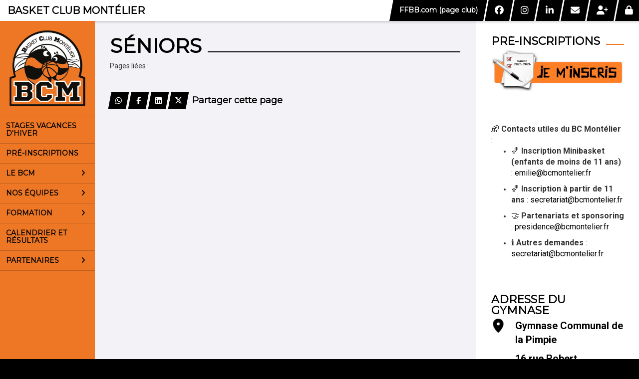

--- FILE ---
content_type: text/html; charset=UTF-8
request_url: https://bcmontelier.fr/equipes-seniors
body_size: 78520
content:
<!DOCTYPE html><html lang="fr" data-theme="light" data-theme-preference="system"><head><meta charset="UTF-8" /><title>Séniors | Basket Club Montélier</title><meta name="description" content="Basket Club Montélier - Club de basketball à Montélier" /><meta name="keywords" content="basketball,montelier,basket montelier,bcm,bc montelier,basket club montelier,association,association sportive,familial,montelier bc,ecole de basket,ecole de minibasket,ecole de mini-basket,minibasket,mini-basket,basket sante,3x3,5x5,basket valence,basket romans,basket chabeuil,basket charpey,basket bésayes,basket chateaudouble,basket combovin,basket bourg de peage,basket chateauneuf,basket beaumont,basket monteleger,basket beauvallon,basket upie,basket montmeyran,basket alixan,basket peyrus,basket barbieres,basket saint vincent la commanderie,basket chatuzanges,basket marches,basket rochefort samson,basket saint marcel,basket malissard,basket montvendre,basket ourches,basket la baume cornillane" /><meta name="robots" content="index, follow" /><link rel="icon" href="/public/1509/upload/theme/kal-theme-favicon_4.ico" /><link rel="shortcut icon" href="/public/1509/upload/theme/kal-theme-favicon_4.ico" /><link rel="apple-touch-icon-precomposed" href="/public/1509/upload/theme/kal-theme-apptouchicon_2.png" /><meta http-equiv="content-language" content="fr-FR" /><meta http-equiv="language" content="fr-FR" /><link rel="canonical" href="https://bcmontelier.fr/equipes-seniors" /><meta name="theme-color" content="#000000" /><meta http-equiv="theme-color" content="#000000" /><meta name="twitter:card" content="summary_large_image"><meta name="twitter:title" content="Séniors" /><meta name="twitter:description" content="Basket Club Montélier - Club de basketball à Montélier" /><meta name="twitter:image:src" content="https://bcmontelier.fr/public/1509/upload/images/clubs/logo-basket-club-montelier_1.png" /><meta name="twitter:domain" content="https://bcmontelier.fr"><meta property="og:site_name" content="BC Montélier" /><meta property="og:locale" content="fr_FR" /><meta property="og:url" content="https://bcmontelier.fr/equipes-seniors" /><meta property="og:type" content="website" /><meta property="og:title" content="Séniors" /><meta property="og:description" content="Basket Club Montélier - Club de basketball à Montélier" /><meta property="og:image" content="https://bcmontelier.fr/public/1509/upload/images/clubs/logo-basket-club-montelier_1.png" /><meta property="og:image:url" content="https://bcmontelier.fr/public/1509/upload/images/clubs/logo-basket-club-montelier_1.png" /><meta property="op:markup_version" content="v1.0"><meta name="google-site-verification" content="-ShQ0Fp4e8rOL9LhGE-KGdqG3AQf2hQMQiVQs07czZI" /><link rel="alternate" type="application/rss+xml" href="https://bcmontelier.fr/rss/articles" title="Articles"><script type="application/ld+json">{
    "@context": "https://schema.org",
    "@graph": [
        {
            "@type": "Organization",
            "@id": "https://bcmontelier.fr#organization",
            "name": "Basket Club Montélier",
            "description": "Basket Club Montélier - Club de basketball à Montélier",
            "logo": "//bcmontelier.fr/public/1509/upload/theme/kal-theme-logo-header_2.png",
            "url": "https://bcmontelier.fr"
        },
        {
            "@type": "WebSite",
            "@id": "https://bcmontelier.fr#website",
            "url": "https://bcmontelier.fr",
            "name": "Basket Club Montélier",
            "publisher": {
                "@id": "https://bcmontelier.fr#organization"
            }
        }
    ]
}</script><meta name="viewport" content="width=device-width, initial-scale=1, minimum-scale=1, maximum-scale=1, shrink-to-fit=no" /><link rel="stylesheet" type="text/css" href="//bcmontelier.fr/css/font-face.php?20260122+13546" /><link rel="stylesheet" type="text/css" href="//cdn.kalisport.com/lib/bootstrap3/bootstrap.min.css?20260122+13546" /><link rel="stylesheet" type="text/css" href="//cdn.kalisport.com/lib/fontawesome/css/all.min.css?20260122+13546" /><link rel="stylesheet" type="text/css" href="//cdn.kalisport.com/css/weather-icons.min.css?20260122+13546" /><link rel="stylesheet" type="text/css" href="//cdn.kalisport.com/lib/smartmenus/addons/bootstrap/jquery.smartmenus.bootstrap.min.css?20260122+13546" /><link rel="stylesheet" type="text/css" href="//cdn.kalisport.com/lib/owlcarousel/assets/owl.carousel.min.css?20260122+13546" /><link rel="stylesheet" type="text/css" href="//cdn.kalisport.com/lib/bxslider/jquery.bxslider.min.css?20260122+13546" /><link rel="stylesheet" type="text/css" href="//bcmontelier.fr/themes/premium_predators/css/gen.php?20260122+13546" /><link rel="stylesheet" type="text/css" href="//bcmontelier.fr/themes/premium_predators/css/front-office.php?20260122+13546" /><link rel="stylesheet" type="text/css" href="//cdn.kalisport.com/lib/lightbox/css/lightbox.min.css?20260122+13546" /><link rel="stylesheet" type="text/css" href="//cdn.kalisport.com/lib/justifiedGallery/justifiedGallery.min.css?20260122+13546" /><link rel="stylesheet" type="text/css" href="//cdn.kalisport.com/lib/chosen/chosen.min.css?20260122+13546" /><link rel="stylesheet" type="text/css" href="//cdn.kalisport.com/lib/datepicker/css/datepicker3.min.css?20260122+13546" /><link rel="stylesheet" type="text/css" href="//bcmontelier.fr/css/tarteaucitron_kalisport.php?20260122+13546" /><link rel="stylesheet" type="text/css" href="//cdn.kalisport.com/lib/bootstrap-sweetalert/dist/sweetalert.css?20260122+13546" /><noscript><div class="alert alert-danger no-round-corner no-margin">Votre navigateur ne supporte pas JavaScript et vous n'avez pas accès à toutes les fonctionnalités du site.<br /><strong>Veuillez vérifier que JavaScript est bien activé sur votre navigateur.</strong></div></noscript><script type="text/javascript">var KAL_RACINE_PATH = "/";var KAL_THEME_PATH = "themes/premium_predators/";var KAL_PLUGINS_MAJ_DATE = "20260122+13546";var KAL_CKEDITOR_CSS = "/themes/premium_predators/css/ckeditor.css?20260122+13546";var KAL_CKEDITOR_CONFIG = "/lib/ckeditor/config.js?20260122+13546";var KAL_DATATABLE_FRENCH_URL = "//cdn.kalisport.com/lib/datatables/French.json";var KAL_DATATABLE_SDOM = "<'header-container'l f><'row'<'col-sm-12'tr>><'footer-container'i p>";var KAL_IFRAMELY_APIKEY = "8c91c021a50311af8c1053";var KAL_BLOCS_ENCARTPUB_SPEED = 5000;var KAL_BLOCS_ENCARTPUB_ANIMATION_SPEED = 1000;var KAL_BLOC_GAMELINE_AUTOPLAY = true;var SESSION_UTILISATEUR_ID = 0;</script><script type="text/javascript" src="//cdn.kalisport.com/lib/jquery.min.js?20260122+13546"  /></script><script type="text/javascript" src="//cdn.kalisport.com/lib/jquery-ui-1.11.4/jquery-ui.min.js"  /></script><script type="text/javascript" src="//cdn.kalisport.com/lib/bootstrap3/bootstrap.min.js?20260122+13546"  /></script><script type="text/javascript" src="//cdn.kalisport.com/lib/smartmenus/jquery.smartmenus.min.js?20260122+13546"  /></script><script type="text/javascript" src="//cdn.kalisport.com/lib/smartmenus/addons/bootstrap/jquery.smartmenus.bootstrap.min.js?20260122+13546"  /></script><script type="text/javascript" src="//cdn.kalisport.com/lib/lightbox/js/lightbox.min.js?20260122+13546"  /></script><script type="text/javascript" src="//cdn.kalisport.com/lib/fullcalendar/dist/index.global.min.js?20260122+13546"  /></script><script type="text/javascript" src="//cdn.kalisport.com/lib/fullcalendar/packages/core/locales/fr.global.min.js?20260122+13546"  /></script><script type="text/javascript" src="//cdn.kalisport.com/lib/jshashtable/hashtable.min.js?20260122+13546"  /></script><script type="text/javascript" src="//cdn.kalisport.com/lib/jquery.numberformatter-1.2.4.min.js?20260122+13546"  /></script><script type="text/javascript" src="//cdn.kalisport.com/lib/owlcarousel/owl.carousel.min.js?20260122+13546"  /></script><script type="text/javascript" src="//cdn.kalisport.com/lib/tarteaucitron/tarteaucitron.min.js?20260122+13546"  /></script><script type="text/javascript">
    var showEncarts = [];
    $(document).ready(function(){
        var gameline = '.gameline .carousel';
        if ($(gameline).length > 0) {
            var nbItem  = 0;
            $(gameline).each( function( index ) {
                var iTmp = $(this).find('.item').length;
                if(iTmp > nbItem) nbItem = iTmp;
            });

            var bLoop = false;
            var bNav = false;
            if (nbItem > 1) {
                bLoop = true;
                bNav = true;
            }

            $(gameline).owlCarousel({
                loop: bLoop,
                nav: bNav,
                navText: ['<i class="fa fa-solid fa-angle-left">','<i class="fa fa-solid fa-angle-right">'],
                dots: false,
                margin: 0,
                autoplay: KAL_BLOC_GAMELINE_AUTOPLAY,
                autoplayHoverPause: true,
                responsiveClass: true,
                responsive:{
                    0:{
                        items: 1
                    },
                    300:{
                        items: 2
                    },
                    450:{
                        items: 3
                    },
                    600:{
                        items: 4
                    },
                    768:{
                        items: 5
                    },
                    840:{
                        items: 4
                    },
                    1000:{
                        items: 5
                    },
                    1200:{
                        items: 5
                    },
                    1500:{
                        items: 6
                    }
                }
            });
            str = gameline + ' .owl-stage';
            $(str).width(  $(str).width() +2 );
        }

        /***********************/

      var carouselEncarts = '.owl-encarts';
      if( $(carouselEncarts).length > 0 ) {
        var maxItem   = 7;
        var bLoop     = true;
        var bAutoplay = true;

        var nbItem  = 0;
        $(carouselEncarts).each( function( index ) {
          var iTmp = $(this).find('.item').length;
          if(iTmp > nbItem) nbItem = iTmp;
        });

        if(nbItem < maxItem){
          maxItem   = nbItem;
          bLoop     = false;
          bAutoplay = false;
        }

        if( $(window).width() < 1000 ){
          bLoop     = true;
          bAutoplay = true;
        }

        $(carouselEncarts).on('initialized.owl.carousel',function(property){
            owlActiveEncarts();
        });

        $(carouselEncarts).owlCarousel({
            loop               : bLoop,
            nav                : false,
            dots               : false,
            autoplay           : bAutoplay,
            autoplayHoverPause : true,
            autoplayTimeout    : KAL_BLOCS_ENCARTPUB_SPEED,
            smartSpeed         : KAL_BLOCS_ENCARTPUB_ANIMATION_SPEED,
            margin             : 20,
            callbacks          : true,
            info               : true,
            responsiveClass    : true,
            responsive         : {
                0:{
                    items : 1
                },
                300:{
                    items : 2
                },
                600:{
                    items : 3
                },
                800:{
                    items : 4
                },
                1000:{
                    items : maxItem
                }
            }
        });

        $(carouselEncarts).on('changed.owl.carousel',function(property){
            owlActiveEncarts();
        });

        function owlActiveEncarts(){
            var hookBloc  = $(carouselEncarts).attr('data-hook');

            ctrlShowEncarts = [];

            $(carouselEncarts+' .owl-item.active').each( function( index ) {
                var eItem = $(this).find('.item');
                var id    = eItem.attr('data-id');
                var hook  = eItem.attr('data-hook');
                
                if(id != '' && hook != '' && isInView(this)){
                    if (typeof showEncarts[ hook ] === 'undefined'){
                        showEncarts[ hook ] = [];
                    }
    
                    ctrlShowEncarts[ id ] = true;
    
                    if (typeof showEncarts[ hook ][ id ] === 'undefined'){
                        // Appel AJAX
                        $.ajax({
                            url: KAL_RACINE_PATH + 'controller/partenaires/ajax.php?id=' + id + '&hook=' + hook
                        }).done(function() {
                            //console.log('Vue ++');
                        });
                    }
                }
            });

            showEncarts[ hookBloc ] = ctrlShowEncarts;
        }
      }

      /***********************/

      /***********************/

        var idSliderImg = '.slider-img';
        if ($(idSliderImg).length > 0) {
            var bLoop = true;
            var bAutoplay = true;
            var bNav = true;

            $(idSliderImg).each( function( index ) {
                var iTmp = $(this).find('.item').length;
                if (iTmp <= 1) {
                    bLoop = false;
                    bAutoplay = false;
                    bNav = false;
                }
            });

            $(idSliderImg).owlCarousel({
                loop               : bLoop,
                autoplay           : bAutoplay,
                autoplayHoverPause : bAutoplay,
                autoplayTimeout    : 5000,
                nav                : bNav,
                navText            : ['<i class="fa fa-solid fa-angle-left">','<i class="fa fa-solid fa-angle-right">'],
                dots               : true,
                margin             : 0,
                responsiveClass    : true,
                responsive         : {
                    0: { items: 1 }
                },
                callbacks : true,
                info      : true
            });
        }

        var idSliderImgCover = '.slider-cover.page-cover';
        if ($(idSliderImgCover).length > 0) {
            var bLoop = true;
            var bAutoplay = true;
            var bNav = true;

            $(idSliderImgCover).each( function( index ) {
                var iTmp = $(this).find('.item').length;
                if (iTmp <= 1) {
                    bLoop = false;
                    bAutoplay = false;
                    bNav = false;
                }
            });

            $(idSliderImgCover).owlCarousel({
                loop            : bLoop,
                autoplay        : bAutoplay,
                autoplayTimeout : 5000,
                nav             : bNav,
                navText         : ['<i class="fa fa-solid fa-angle-left">','<i class="fa fa-solid fa-angle-right">'],
                dots            : true,
                margin          : 0,
                responsiveClass : true,
                responsive : {
                    0: { items: 1 }
                },
                callbacks  : true,
                info       : true,
                autoHeight : true
            });
        }
    });
    (function() {
      var po = document.createElement('script'); po.type = 'text/javascript'; po.async = true;
      po.src = 'https://apis.google.com/js/plusone.js?publisherid=115078143669127937148';
      var s = document.getElementsByTagName('script')[0]; s.parentNode.insertBefore(po, s);
    })();$('.carousel').carousel();
                    tarteaucitron.init({
                        //'privacyUrl': 'https://bcmontelier.fr/protection-des-donnees', /* Privacy policy url */
                        'bodyPosition': 'bottom', /* or top to bring it as first element for accessibility */

                        'hashtag': '#tarteaucitron', /* Open the panel with this hashtag */
                        'cookieName': 'rgpdKAL-1509-bcmontelier', /* Cookie name */
                    
                        'orientation': 'bottom', /* Banner position (top - bottom) */
                        
                        'groupServices': false, /* Group services by category */
                        'showDetailsOnClick': true, /* Click to expand the description */
                        'serviceDefaultState': 'wait', /* Default state (true - wait - false) */

                        'showAlertSmall': false, /* Show the small banner on bottom right */
                        'cookieslist': true, /* Show the cookie list */

                        'showIcon': false, /* Show cookie icon to manage cookies */
                        //'iconSrc': '', /* Optionnal: URL or base64 encoded image */
                        'iconPosition': 'BottomRight', /* Position of the icon between BottomRight, BottomLeft, TopRight and TopLeft */

                        'adblocker': false, /* Show a Warning if an adblocker is detected */

                        'DenyAllCta' : true, /* Show the deny all button */
                        'AcceptAllCta' : true, /* Show the accept all button when highPrivacy on */
                        'highPrivacy': true, /* Disable auto consent */
                        'alwaysNeedConsent': false, /* Ask the consent for 'Privacy by design' services */

                        'handleBrowserDNTRequest': true, /* If Do Not Track == 1, disallow all */
                    
                        'removeCredit': false, /* Remove credit link */
                        'moreInfoLink': true, /* Show more info link */
                        'useExternalCss': false, /* If false, the tarteaucitron.css file will be loaded */
                        'useExternalJs': false, /* If false, the tarteaucitron.js file will be loaded */
                    
                        'cookieDomain': '.bcmontelier.fr', /* Shared cookie for subdomain website */

                        'readmoreLink': 'https://bcmontelier.fr/protection-des-donnees', /* Change the default readmore link pointing to tarteaucitron.io */
                        
                        'mandatory': true, /* Show a message about mandatory cookies */
                        'mandatoryCta': true, /* Show the disabled accept button when mandatory on */
                    
                        //'customCloserId': '', /* Optional a11y: Custom element ID used to open the panel */

                        'googleConsentMode': false, /* Enable Google Consent Mode v2 for Google ads and GA4 */

                        'partnersList': false /* Details the number of partners on the popup and middle banner */
                    });
                </script></head><body id="body" class="fond" data-twttr-rendered="true" itemscope itemtype="http://schema.org/Blog" data-theme="premium_predators" data-srv="x094"><div id="scroll-top"></div><div id="website-container"><div id="header-container">
    <h1 class="h-font  hidden-xs">
        <a href="https://bcmontelier.fr" title="Page d'accueil">
                            Basket Club Montélier
                    </a>
    </h1>

    <div id="hook-pre-menu" class="nav-secondary">
        <div class="btn-group btn-group-links">
                        <a href="https://resultats.ffbb.com/organisation/1ebc.html" target="_blank" class="btn h-font">
                <span>FFBB.com (page club)</span>
            </a>
            </div>
    <div class="btn-group btn-group-social hidden-xs hidden-sm">
                    <a class="btn" href="https://www.facebook.com/bcmontelier" target="_blank">
                <i class="fa fa-brands fa-facebook"></i>
                <span>Facebook</span>
            </a>
                    <a class="btn" href="https://www.instagram.com/bcmontelier" target="_blank">
                <i class="fa fa-brands fa-instagram"></i>
                <span>Instagram</span>
            </a>
                    <a class="btn" href="https://www.linkedin.com/company/basket-club-mont%C3%A9lier" target="_blank">
                <i class="fa fa-brands fa-linkedin-in"></i>
                <span>LinkedIn</span>
            </a>
                    <a class="btn" href="https://bcmontelier.fr/contact" target="_self">
                <i class="fa fa-solid fa-envelope"></i>
                <span>Contacter le BCM</span>
            </a>
            </div>


        <div class="btn-group btn-group-user">
                                                <a class="btn" href="https://bcmontelier.fr/creer-un-compte">
                        <i class="fa fa-solid fa-user-plus"></i>
                        <span>Créer un compte</span>
                    </a>
                                                    <a class="btn" href="https://bcmontelier.fr/connexion">
                        <i class="fa fa-solid fa-lock"></i>
                        <span>Connexion</span>
                    </a>
                                    </div>
    </div>
</div>

<div id="menu-container-desktop" class="menu-container visible-md visible-lg">
            <div class="logo-container">
            <a href="https://bcmontelier.fr" title="Page d'accueil">
                <img src="/public/1509/upload/theme/kal-theme-logo-header_2.png" alt="Logo Basket Club Montélier" class="img-responsive" />
            </a>
        </div>
    
        <nav class="navbar navbar-default panel ">
            
    
    
    
    


<ul id="menu" class="menu nav navbar-nav sm sm-vertical">
                                        <li class="h-font ">
                    <a 
                        href="https://bcmontelier.fr/stages"
                                            >
                        Stages vacances d'Hiver
                                            </a>
                        
                                    </li>
                                                <li class="h-font ">
                    <a 
                        href="https://bcmontelier.fr/pre-inscriptions"
                                            >
                        Pré-inscriptions
                                            </a>
                        
                                    </li>
                                                <li class="h-font ">
                    <a 
                        href="https://bcmontelier.fr/le-bcm"
                                            >
                        Le BCM
                        <i class="fa fa-solid fa-angle-right"></i>                    </a>
                        
                                            <ul class="dropdown-menu">
                                                                                                <li class="">
                                        <a 
                                            href="https://bcmontelier.fr/reglement-interieur"
                                                                                    >
                                            Règlement intérieur
                                                                                    </a>
                                            
                                                                            </li>
                                                                                                                                <li class="">
                                        <a 
                                            href="https://bcmontelier.fr/entrainements"
                                                                                    >
                                            Planning des entrainements
                                                                                    </a>
                                            
                                                                            </li>
                                                                                                                                <li class="">
                                        <a 
                                            href="https://bcmontelier.fr/organigramme"
                                                                                    >
                                            Organigramme
                                                                                    </a>
                                            
                                                                            </li>
                                                                                                                                <li class="">
                                        <a 
                                            href="https://bcmontelier.fr/staff"
                                                                                    >
                                            Les entraineurs
                                                                                    </a>
                                            
                                                                            </li>
                                                                                                                                <li class="">
                                        <a 
                                            href="https://bcmontelier.fr/arbitres"
                                                                                    >
                                            Les arbitres
                                                                                    </a>
                                            
                                                                            </li>
                                                                                                                                <li class="">
                                        <a 
                                            href="https://bcmontelier.fr/gymnase"
                                                                                    >
                                            Gymnase de la Pimpie
                                                                                    </a>
                                            
                                                                            </li>
                                                                                                                                <li class="">
                                        <a 
                                            href="https://bcmontelier.fr/histoire"
                                                                                    >
                                            Histoire du BCM
                                                                                    </a>
                                            
                                                                            </li>
                                                                                                                                <li class="">
                                        <a 
                                            href="https://bcmontelier.fr/palmares"
                                                                                    >
                                            Palmarès du BCM
                                                                                    </a>
                                            
                                                                            </li>
                                                                                                                                <li class="">
                                        <a 
                                            href="https://bcmontelier.fr/annuaire-clubs-adverses"
                                                                                    >
                                            Annuaire clubs adverses
                                                                                    </a>
                                            
                                                                            </li>
                                                                                    </ul>
                                    </li>
                                                <li class="h-font ">
                    <a 
                        href="https://bcmontelier.fr/nos-equipes"
                                            >
                        Nos équipes
                        <i class="fa fa-solid fa-angle-right"></i>                    </a>
                        
                                            <ul class="dropdown-menu">
                                                                                                <li class="">
                                        <a 
                                            href="https://bcmontelier.fr/equipes-seniors"
                                                                                    >
                                            Séniors
                                            <i class="fa fa-solid fa-angle-right"></i>                                        </a>
                                            
                                                                                    <ul class="dropdown-menu">
                                                                                                                                                            <li>
                                                            <a 
                                                                href="https://bcmontelier.fr/seniors-feminines-1"
                                                                                                                            >
                                                                Séniors Féminines
                                                            </a>
                                                        </li>
                                                                                                                                                                                                                <li>
                                                            <a 
                                                                href="https://bcmontelier.fr/seniors-masculins-1"
                                                                                                                            >
                                                                Séniors Masculins
                                                            </a>
                                                        </li>
                                                                                                                                                                                                                <li>
                                                            <a 
                                                                href="https://bcmontelier.fr/seniors-masculins-2"
                                                                                                                            >
                                                                Séniors Masculins 2
                                                            </a>
                                                        </li>
                                                                                                                                                </ul>
                                                                            </li>
                                                                                                                                <li class="">
                                        <a 
                                            href="https://bcmontelier.fr/equipes-jeunes"
                                                                                    >
                                            Jeunes
                                            <i class="fa fa-solid fa-angle-right"></i>                                        </a>
                                            
                                                                                    <ul class="dropdown-menu">
                                                                                                                                                            <li>
                                                            <a 
                                                                href="https://bcmontelier.fr/u18-feminines"
                                                                                                                            >
                                                                U18 Féminines
                                                            </a>
                                                        </li>
                                                                                                                                                                                                                <li>
                                                            <a 
                                                                href="https://bcmontelier.fr/u15-feminines"
                                                                                                                            >
                                                                U15 Féminines
                                                            </a>
                                                        </li>
                                                                                                                                                                                                                <li>
                                                            <a 
                                                                href="https://bcmontelier.fr/u13-feminines"
                                                                                                                            >
                                                                U13 Féminines
                                                            </a>
                                                        </li>
                                                                                                                                                                                                                <li>
                                                            <a 
                                                                href="https://bcmontelier.fr/u13-masculins"
                                                                                                                            >
                                                                U13 Masculins
                                                            </a>
                                                        </li>
                                                                                                                                                </ul>
                                                                            </li>
                                                                                                                                <li class="">
                                        <a 
                                            href="https://bcmontelier.fr/minibasket"
                                                                                    >
                                            Minibasket
                                            <i class="fa fa-solid fa-angle-right"></i>                                        </a>
                                            
                                                                                    <ul class="dropdown-menu">
                                                                                                                                                            <li>
                                                            <a 
                                                                href="https://bcmontelier.fr/u11-feminines"
                                                                                                                            >
                                                                U11 Féminines
                                                            </a>
                                                        </li>
                                                                                                                                                                                                                <li>
                                                            <a 
                                                                href="https://bcmontelier.fr/u11-masculins-1"
                                                                                                                            >
                                                                U11 Masculins 1
                                                            </a>
                                                        </li>
                                                                                                                                                                                                                <li>
                                                            <a 
                                                                href="https://bcmontelier.fr/u11-masculins-2"
                                                                                                                            >
                                                                U11 Masculins 2
                                                            </a>
                                                        </li>
                                                                                                                                                                                                                <li>
                                                            <a 
                                                                href="https://bcmontelier.fr/u9-masculins"
                                                                                                                            >
                                                                U9 Masculins
                                                            </a>
                                                        </li>
                                                                                                                                                                                                                <li>
                                                            <a 
                                                                href="https://bcmontelier.fr/u9-masculins-2"
                                                                                                                            >
                                                                U9 Masculins 2
                                                            </a>
                                                        </li>
                                                                                                                                                </ul>
                                                                            </li>
                                                                                                                                <li class="">
                                        <a 
                                            href="https://bcmontelier.fr/ecole-basket"
                                                                                    >
                                            Ecole de Basket
                                            <i class="fa fa-solid fa-angle-right"></i>                                        </a>
                                            
                                                                                    <ul class="dropdown-menu">
                                                                                                                                                            <li>
                                                            <a 
                                                                href="https://bcmontelier.fr/ecole-u7-u9-mixtes"
                                                                                                                            >
                                                                Ecole U7/U9 Mixtes
                                                            </a>
                                                        </li>
                                                                                                                                                                                                                <li>
                                                            <a 
                                                                href="https://bcmontelier.fr/ecole-u9-mixtes"
                                                                                                                            >
                                                                Ecole U9 Mixtes
                                                            </a>
                                                        </li>
                                                                                                                                                </ul>
                                                                            </li>
                                                                                    </ul>
                                    </li>
                                                <li class="h-font ">
                    <a 
                        href="https://bcmontelier.fr/formation"
                                            >
                        Formation
                        <i class="fa fa-solid fa-angle-right"></i>                    </a>
                        
                                            <ul class="dropdown-menu">
                                                                                                <li class="">
                                        <a 
                                            href="https://bcmontelier.fr/table-de-marque"
                                                                                    >
                                            Table de marque
                                            <i class="fa fa-solid fa-angle-right"></i>                                        </a>
                                            
                                                                                    <ul class="dropdown-menu">
                                                                                                                                                            <li>
                                                            <a 
                                                                href="https://bcmontelier.fr/formation-emarque"
                                                                                                                            >
                                                                Formation E-Marque
                                                            </a>
                                                        </li>
                                                                                                                                                                                                                <li>
                                                            <a 
                                                                href="https://bcmontelier.fr/gestuelle-arbitres"
                                                                                                                            >
                                                                Comprendre la gestuelle des arbitres
                                                            </a>
                                                        </li>
                                                                                                                                                </ul>
                                                                            </li>
                                                                                                                                <li class="">
                                        <a 
                                            href="https://bcmontelier.fr/ecole-arbitrage"
                                                                                    >
                                            Deviens arbitre ou OTM
                                                                                    </a>
                                            
                                                                            </li>
                                                                                    </ul>
                                    </li>
                                                <li class="h-font ">
                    <a 
                        href="https://bcmontelier.fr/calendrier-resultats"
                                            >
                        Calendrier et résultats
                                            </a>
                        
                                    </li>
                                                <li class="h-font ">
                    <a 
                        href="https://bcmontelier.fr/partenaires"
                                            >
                        Partenaires
                        <i class="fa fa-solid fa-angle-right"></i>                    </a>
                        
                                            <ul class="dropdown-menu">
                                                                                                <li class="">
                                        <a 
                                            href="https://bcmontelier.fr/nos-partenaires"
                                                                                    >
                                            Nos partenaires
                                                                                    </a>
                                            
                                                                            </li>
                                                                                                                                <li class="">
                                        <a 
                                            href="https://bcmontelier.fr/devenir-partenaires"
                                                                                    >
                                            Devenir Partenaires
                                                                                    </a>
                                            
                                                                            </li>
                                                                                    </ul>
                                    </li>
                        </ul>


    </nav>
</div>

<div id="menu-container-mobile" class="menu-container visible-xs visible-sm">
        <nav class="navbar navbar-default panel ">
        <button type="button" class="navbar-toggle collapsed" data-toggle="collapse" data-target="#bs-navbar-collapse" aria-expanded="false">
            <span class="visible-xs visible-sm h-font">Menu</span>
            <span class="icon-bar"></span>
            <span class="icon-bar"></span>
            <span class="icon-bar"></span>
        </button>

        <div class="collapse navbar-collapse" id="bs-navbar-collapse">
                
    
    
    
    


<ul id="menu" class="menu nav navbar-nav sm sm-vertical">
                                        <li class="h-font ">
                    <a 
                        href="https://bcmontelier.fr/stages"
                                            >
                        Stages vacances d'Hiver
                                            </a>
                        
                                    </li>
                                                <li class="h-font ">
                    <a 
                        href="https://bcmontelier.fr/pre-inscriptions"
                                            >
                        Pré-inscriptions
                                            </a>
                        
                                    </li>
                                                <li class="h-font ">
                    <a 
                        href="https://bcmontelier.fr/le-bcm"
                                            >
                        Le BCM
                        <i class="fa fa-solid fa-angle-right"></i>                    </a>
                        
                                            <ul class="dropdown-menu">
                                                                                                <li class="">
                                        <a 
                                            href="https://bcmontelier.fr/reglement-interieur"
                                                                                    >
                                            Règlement intérieur
                                                                                    </a>
                                            
                                                                            </li>
                                                                                                                                <li class="">
                                        <a 
                                            href="https://bcmontelier.fr/entrainements"
                                                                                    >
                                            Planning des entrainements
                                                                                    </a>
                                            
                                                                            </li>
                                                                                                                                <li class="">
                                        <a 
                                            href="https://bcmontelier.fr/organigramme"
                                                                                    >
                                            Organigramme
                                                                                    </a>
                                            
                                                                            </li>
                                                                                                                                <li class="">
                                        <a 
                                            href="https://bcmontelier.fr/staff"
                                                                                    >
                                            Les entraineurs
                                                                                    </a>
                                            
                                                                            </li>
                                                                                                                                <li class="">
                                        <a 
                                            href="https://bcmontelier.fr/arbitres"
                                                                                    >
                                            Les arbitres
                                                                                    </a>
                                            
                                                                            </li>
                                                                                                                                <li class="">
                                        <a 
                                            href="https://bcmontelier.fr/gymnase"
                                                                                    >
                                            Gymnase de la Pimpie
                                                                                    </a>
                                            
                                                                            </li>
                                                                                                                                <li class="">
                                        <a 
                                            href="https://bcmontelier.fr/histoire"
                                                                                    >
                                            Histoire du BCM
                                                                                    </a>
                                            
                                                                            </li>
                                                                                                                                <li class="">
                                        <a 
                                            href="https://bcmontelier.fr/palmares"
                                                                                    >
                                            Palmarès du BCM
                                                                                    </a>
                                            
                                                                            </li>
                                                                                                                                <li class="">
                                        <a 
                                            href="https://bcmontelier.fr/annuaire-clubs-adverses"
                                                                                    >
                                            Annuaire clubs adverses
                                                                                    </a>
                                            
                                                                            </li>
                                                                                    </ul>
                                    </li>
                                                <li class="h-font ">
                    <a 
                        href="https://bcmontelier.fr/nos-equipes"
                                            >
                        Nos équipes
                        <i class="fa fa-solid fa-angle-right"></i>                    </a>
                        
                                            <ul class="dropdown-menu">
                                                                                                <li class="">
                                        <a 
                                            href="https://bcmontelier.fr/equipes-seniors"
                                                                                    >
                                            Séniors
                                            <i class="fa fa-solid fa-angle-right"></i>                                        </a>
                                            
                                                                                    <ul class="dropdown-menu">
                                                                                                                                                            <li>
                                                            <a 
                                                                href="https://bcmontelier.fr/seniors-feminines-1"
                                                                                                                            >
                                                                Séniors Féminines
                                                            </a>
                                                        </li>
                                                                                                                                                                                                                <li>
                                                            <a 
                                                                href="https://bcmontelier.fr/seniors-masculins-1"
                                                                                                                            >
                                                                Séniors Masculins
                                                            </a>
                                                        </li>
                                                                                                                                                                                                                <li>
                                                            <a 
                                                                href="https://bcmontelier.fr/seniors-masculins-2"
                                                                                                                            >
                                                                Séniors Masculins 2
                                                            </a>
                                                        </li>
                                                                                                                                                </ul>
                                                                            </li>
                                                                                                                                <li class="">
                                        <a 
                                            href="https://bcmontelier.fr/equipes-jeunes"
                                                                                    >
                                            Jeunes
                                            <i class="fa fa-solid fa-angle-right"></i>                                        </a>
                                            
                                                                                    <ul class="dropdown-menu">
                                                                                                                                                            <li>
                                                            <a 
                                                                href="https://bcmontelier.fr/u18-feminines"
                                                                                                                            >
                                                                U18 Féminines
                                                            </a>
                                                        </li>
                                                                                                                                                                                                                <li>
                                                            <a 
                                                                href="https://bcmontelier.fr/u15-feminines"
                                                                                                                            >
                                                                U15 Féminines
                                                            </a>
                                                        </li>
                                                                                                                                                                                                                <li>
                                                            <a 
                                                                href="https://bcmontelier.fr/u13-feminines"
                                                                                                                            >
                                                                U13 Féminines
                                                            </a>
                                                        </li>
                                                                                                                                                                                                                <li>
                                                            <a 
                                                                href="https://bcmontelier.fr/u13-masculins"
                                                                                                                            >
                                                                U13 Masculins
                                                            </a>
                                                        </li>
                                                                                                                                                </ul>
                                                                            </li>
                                                                                                                                <li class="">
                                        <a 
                                            href="https://bcmontelier.fr/minibasket"
                                                                                    >
                                            Minibasket
                                            <i class="fa fa-solid fa-angle-right"></i>                                        </a>
                                            
                                                                                    <ul class="dropdown-menu">
                                                                                                                                                            <li>
                                                            <a 
                                                                href="https://bcmontelier.fr/u11-feminines"
                                                                                                                            >
                                                                U11 Féminines
                                                            </a>
                                                        </li>
                                                                                                                                                                                                                <li>
                                                            <a 
                                                                href="https://bcmontelier.fr/u11-masculins-1"
                                                                                                                            >
                                                                U11 Masculins 1
                                                            </a>
                                                        </li>
                                                                                                                                                                                                                <li>
                                                            <a 
                                                                href="https://bcmontelier.fr/u11-masculins-2"
                                                                                                                            >
                                                                U11 Masculins 2
                                                            </a>
                                                        </li>
                                                                                                                                                                                                                <li>
                                                            <a 
                                                                href="https://bcmontelier.fr/u9-masculins"
                                                                                                                            >
                                                                U9 Masculins
                                                            </a>
                                                        </li>
                                                                                                                                                                                                                <li>
                                                            <a 
                                                                href="https://bcmontelier.fr/u9-masculins-2"
                                                                                                                            >
                                                                U9 Masculins 2
                                                            </a>
                                                        </li>
                                                                                                                                                </ul>
                                                                            </li>
                                                                                                                                <li class="">
                                        <a 
                                            href="https://bcmontelier.fr/ecole-basket"
                                                                                    >
                                            Ecole de Basket
                                            <i class="fa fa-solid fa-angle-right"></i>                                        </a>
                                            
                                                                                    <ul class="dropdown-menu">
                                                                                                                                                            <li>
                                                            <a 
                                                                href="https://bcmontelier.fr/ecole-u7-u9-mixtes"
                                                                                                                            >
                                                                Ecole U7/U9 Mixtes
                                                            </a>
                                                        </li>
                                                                                                                                                                                                                <li>
                                                            <a 
                                                                href="https://bcmontelier.fr/ecole-u9-mixtes"
                                                                                                                            >
                                                                Ecole U9 Mixtes
                                                            </a>
                                                        </li>
                                                                                                                                                </ul>
                                                                            </li>
                                                                                    </ul>
                                    </li>
                                                <li class="h-font ">
                    <a 
                        href="https://bcmontelier.fr/formation"
                                            >
                        Formation
                        <i class="fa fa-solid fa-angle-right"></i>                    </a>
                        
                                            <ul class="dropdown-menu">
                                                                                                <li class="">
                                        <a 
                                            href="https://bcmontelier.fr/table-de-marque"
                                                                                    >
                                            Table de marque
                                            <i class="fa fa-solid fa-angle-right"></i>                                        </a>
                                            
                                                                                    <ul class="dropdown-menu">
                                                                                                                                                            <li>
                                                            <a 
                                                                href="https://bcmontelier.fr/formation-emarque"
                                                                                                                            >
                                                                Formation E-Marque
                                                            </a>
                                                        </li>
                                                                                                                                                                                                                <li>
                                                            <a 
                                                                href="https://bcmontelier.fr/gestuelle-arbitres"
                                                                                                                            >
                                                                Comprendre la gestuelle des arbitres
                                                            </a>
                                                        </li>
                                                                                                                                                </ul>
                                                                            </li>
                                                                                                                                <li class="">
                                        <a 
                                            href="https://bcmontelier.fr/ecole-arbitrage"
                                                                                    >
                                            Deviens arbitre ou OTM
                                                                                    </a>
                                            
                                                                            </li>
                                                                                    </ul>
                                    </li>
                                                <li class="h-font ">
                    <a 
                        href="https://bcmontelier.fr/calendrier-resultats"
                                            >
                        Calendrier et résultats
                                            </a>
                        
                                    </li>
                                                <li class="h-font ">
                    <a 
                        href="https://bcmontelier.fr/partenaires"
                                            >
                        Partenaires
                        <i class="fa fa-solid fa-angle-right"></i>                    </a>
                        
                                            <ul class="dropdown-menu">
                                                                                                <li class="">
                                        <a 
                                            href="https://bcmontelier.fr/nos-partenaires"
                                                                                    >
                                            Nos partenaires
                                                                                    </a>
                                            
                                                                            </li>
                                                                                                                                <li class="">
                                        <a 
                                            href="https://bcmontelier.fr/devenir-partenaires"
                                                                                    >
                                            Devenir Partenaires
                                                                                    </a>
                                            
                                                                            </li>
                                                                                    </ul>
                                    </li>
                        </ul>


        </div>
    </nav>

            <div class="logo-container">
            <a href="https://bcmontelier.fr" title="Page d'accueil">
                <img src="/public/1509/upload/theme/kal-theme-logo-header_2.png" alt="Logo Basket Club Montélier" class="img-responsive" />
            </a>
        </div>
    </div>



    

<div id="page-container" class="dossier equipes-seniors ">
    <div id="page" class="row">
        <div id="content-container" class="col-lg-8">
<div id="hook-pre-contenu"></div>

<div id="content">
                        <div class="container">        
            <div id="submenu">
                <ol class="breadcrumb">
                                                                        <li itemprop="itemListElement" itemscope itemtype="http://schema.org/ListItem">
                                <a href="https://bcmontelier.fr" itemprop="item">
                                    <span itemprop="name">Accueil</span>
                                </a>
                            </li>
                                                                                                <li itemprop="itemListElement" itemscope itemtype="http://schema.org/ListItem">
                                <a href="https://bcmontelier.fr/nos-equipes" itemprop="item">
                                    <span itemprop="name">Nos équipes</span>
                                </a>
                            </li>
                                                                                                <li itemprop="itemListElement" itemscope itemtype="http://schema.org/ListItem" class="active">
                                <a href="https://bcmontelier.fr/equipes-seniors" itemprop="item">
                                    <span itemprop="name">Séniors</span>
                                </a>
                            </li>
                                                            </ol>
            </div>

                    </div><!-- /.container -->            
        
                        <div class="container">        
        <div class="header wStyle">
            <h1>
                                                            Séniors
                    
                                                </h1>
        </div>
        
                    </div><!-- /.container -->            
        
    <div class="container">
        
                        
                                        <p class="mb0">
                                            Pages liées :
                                    </p>
                        <div class="liste-item-group cover">
                <div class="row">
                                                                                                                                    
                                                                                        
                            <div class="col-sm-4 col-md-6 col-lg-4">
                                
    
    
    

            <div class="liste-item cover ">
            <a 
                href="https://bcmontelier.fr/seniors-feminines-1" 
                title="Séniors Féminines" 
                            >
                <div class="image-container-blur kll" data-src="/public/1509/upload/theme/theme-equipe-photo-defaut.jpg"></div>
                <div class="image-container kll" data-src="/public/1509/upload/theme/theme-equipe-photo-defaut.jpg">
                    <img src="/assets/img/default-ll.png" data-src="/public/1509/upload/theme/theme-equipe-photo-defaut.jpg" alt="Séniors Féminines" class="img-responsive kll" />
                </div>
                
                <div class="legend">
                                        <div class="titre h-font">
                        Séniors Féminines
                    </div>
                                                        </div>
            </a>
        </div>
    

                            </div>
                                                                                                                                                            
                                                                                        
                            <div class="col-sm-4 col-md-6 col-lg-4">
                                
    
    
    

            <div class="liste-item cover ">
            <a 
                href="https://bcmontelier.fr/seniors-masculins-1" 
                title="Séniors Masculins" 
                            >
                <div class="image-container-blur kll" data-src="/public/1509/upload/theme/theme-equipe-photo-defaut.jpg"></div>
                <div class="image-container kll" data-src="/public/1509/upload/theme/theme-equipe-photo-defaut.jpg">
                    <img src="/assets/img/default-ll.png" data-src="/public/1509/upload/theme/theme-equipe-photo-defaut.jpg" alt="Séniors Masculins" class="img-responsive kll" />
                </div>
                
                <div class="legend">
                                        <div class="titre h-font">
                        Séniors Masculins
                    </div>
                                                        </div>
            </a>
        </div>
    

                            </div>
                                                                                                                                                            
                                                                                        
                            <div class="col-sm-4 col-md-6 col-lg-4">
                                
    
    
    

            <div class="liste-item cover ">
            <a 
                href="https://bcmontelier.fr/seniors-masculins-2" 
                title="Séniors Masculins 2" 
                            >
                <div class="image-container-blur kll" data-src="/public/1509/upload/theme/theme-equipe-photo-defaut.jpg"></div>
                <div class="image-container kll" data-src="/public/1509/upload/theme/theme-equipe-photo-defaut.jpg">
                    <img src="/assets/img/default-ll.png" data-src="/public/1509/upload/theme/theme-equipe-photo-defaut.jpg" alt="Séniors Masculins 2" class="img-responsive kll" />
                </div>
                
                <div class="legend">
                                        <div class="titre h-font">
                        Séniors Masculins 2
                    </div>
                                                        </div>
            </a>
        </div>
    

                            </div>
                                                            </div>
            </div>
            
    </div><!-- /.container -->                

                                                                                    <div class="container">
    <div class="social-share panel">
        
        <!-- WHATSAPP -->
        <a 
            class="btn btn-whatsapp" 
            href="https://api.whatsapp.com/send?text=https://bcmontelier.fr/equipes-seniors"
            target="_blank"
        >
            <i class="fa fa-brands fa-whatsapp m0"></i>
        </a>

        <!-- FACEBOOK -->
        <a 
            class="btn btn-facebook" 
            href="https://www.facebook.com/sharer/sharer.php?u=https://bcmontelier.fr/equipes-seniors&fbrefresh=kalisport" 
            target="_blank"
        >
            <i class="fa fa-brands fa-facebook-f m0"></i>
        </a>

        <!-- LINKEDIN -->
        <a 
            class="btn btn-linkedin" 
            href="https://www.linkedin.com/sharing/share-offsite/?url=https://bcmontelier.fr/equipes-seniors" 
            target="_blank"
        >
            <i class="fa fa-brands fa-linkedin m0"></i>
        </a>

        <!-- TWITTER -->
        <a 
            class="btn btn-twitter" 
            href="https://x.com/intent/post/?url=https://bcmontelier.fr/equipes-seniors" 
            target="_blank"
        >
            <i class="fa fa-brands fa-x-twitter m0"></i>
        </a>

        <h3>Partager cette page</h3>
    </div>

    </div><!-- /.container -->                                    
                <div id="scroll-to-top">
                    <span class="btn btn-secondary">
                        <i class="fa fa-solid fa-arrow-up-long m0"></i>
                    </span>
                </div>

            </div> <!-- END CONTENT -->

            <div class="clearfix"></div>
        </div> <!-- END CONTENT-CONTAINER -->

                    <div id="column-desktop" class="column col-lg-4">
                <div class="panel panel-bloc panel-primary bloc-texte">
            <div class="panel-heading">
            <h3 class="h-font">
                Pré-inscriptions
            </h3>
        </div>
                <div class="panel-body padding-top-small">
            





        <div class="render-ckeditor">
        <p><a href="https://bcmontelier.fr/pre-inscriptions"><img src="[data-uri]" style="width: 400px; height: 127px;" /></a></p>
    </div>

        </div>
    </div>
<div class="panel panel-bloc panel-primary bloc-texte">
                <div class="panel-body padding-top-small">
            





        <div class="render-ckeditor">
        <p data-end="111" data-start="78"><span style="font-size:16px;">📬 <strong data-end="109" data-start="81">Contacts utiles du BC Montélier</strong> :</span></p>

<ul data-end="390" data-start="113">
	<li data-end="199" data-start="113">
	<p data-end="199" data-start="115"><span style="font-size:16px;">🏀 <strong data-end="173" data-start="118">Inscription Minibasket (enfants de moins de 11 ans)</strong> : <a data-end="197" data-start="176" href="mailto:emilie@bcmontelier.fr" rel="noopener">emilie@bcmontelier.fr</a></span></p>
	</li>
	<li data-end="270" data-start="200">
	<p data-end="270" data-start="202"><span style="font-size:16px;">🏀 <strong data-end="239" data-start="205">Inscription à partir de 11 ans</strong> : <a data-end="268" data-start="242" href="mailto:secretariat@bcmontelier.fr" rel="noopener">secretariat@bcmontelier.fr</a></span></p>
	</li>
	<li data-end="336" data-start="271">
	<p data-end="336" data-start="273"><span style="font-size:16px;">🤝 <strong data-end="306" data-start="276">Partenariats et sponsoring</strong> : <a data-end="334" data-start="309" href="mailto:presidence@bcmontelier.fr" rel="noopener">presidence@bcmontelier.fr</a></span></p>
	</li>
	<li data-end="390" data-start="337">
	<p data-end="390" data-start="339"><span style="font-size:16px;">ℹ️ <strong data-end="361" data-start="342">Autres demandes</strong> : <a data-end="390" data-start="364" href="mailto:secretariat@bcmontelier.fr" rel="noopener">secretariat@bcmontelier.fr</a></span></p>
	</li>
</ul>
    </div>

        </div>
    </div>
<div class="panel panel-bloc panel-primary bloc-texte">
            <div class="panel-heading">
            <h3 class="h-font">
                Adresse du gymnase
            </h3>
        </div>
                <div class="panel-body padding-top-small">
            


    


     <div class="row">
        <div class="col-sm-2">
                                                    <img 
                    src="/assets/img/default-ll-carre.png" data-src="/public/1509/upload/images/bloc-texte/177/pin-demplacement.png" 
                    title="pin-demplacement" alt="pin-demplacement"
                    class="kll img-responsive center-block" 
                />
                        
        </div>
        <div class="col-sm-10">
                <div class="render-ckeditor">
        <p><span style="font-size:20px;"><a href="http://maps.app.goo.gl/Mn4pPRHtxTYgA4av7" target="_blank"><strong>Gymnase Communal de la Pimpie</strong></a></span></p>

<p><span style="font-size:20px;"><a href="http://maps.app.goo.gl/Mn4pPRHtxTYgA4av7" target="_blank"><strong>16 rue Robert Schuman, 26120 Mont&eacute;lier</strong></a></span></p>

    </div>

        </div>
    </div>
        </div>
    </div>
<div id="bloc-filinfo" class="panel panel-bloc panel-primary bloc-timeline">
            <div class="panel-heading">
            <h3 class="h-font">
                <a href="https://bcmontelier.fr/articles">Fil info du BCM</a>
            </h3>
        </div>
                <div class="liste-item-group filinfo">
                            
                                                    
                                                                        
                <div class="liste-item">
                    <div class="row">
                        <div class="col-xs-12">
                            <p class="h-font">
                                <a href="/articles/article/164/stage-basket-vacances-de-la-toussaint" title="Stage basket vacances de la Toussaint">
                                    Stage basket vacances de la Toussaint
                                </a>
                            </p>
                            <p class="date ">
                                <time datetime="2025-09-18 23:48:00">
                                    <a href="/articles/article/164/stage-basket-vacances-de-la-toussaint" title="Stage basket vacances de la Toussaint">
                                                                                    18 septembre 2025 à 23H48
                                                                            </a>
                                </time>
                            </p>
                        </div>
                    </div>
                </div>
                    
                            
                                                    
                                                                        
                <div class="liste-item">
                    <div class="row">
                        <div class="col-xs-12">
                            <p class="h-font">
                                <a href="/articles/article/163/planning-des-entrainements-2025-2026" title="Planning des entrainements 2025-2026">
                                    Planning des entrainements 2025-2026
                                </a>
                            </p>
                            <p class="date ">
                                <time datetime="2025-08-21 20:04:00">
                                    <a href="/articles/article/163/planning-des-entrainements-2025-2026" title="Planning des entrainements 2025-2026">
                                                                                    21 août 2025 à 20H04
                                                                            </a>
                                </time>
                            </p>
                        </div>
                    </div>
                </div>
                    
                            
                                                    
                                                                        
                <div class="liste-item">
                    <div class="row">
                        <div class="col-xs-12">
                            <p class="h-font">
                                <a href="/articles/article/162/calendrier-sportif-2025-2026" title="Calendrier sportif 2025-2026">
                                    Calendrier sportif 2025-2026
                                </a>
                            </p>
                            <p class="date ">
                                <time datetime="2025-07-22 09:04:00">
                                    <a href="/articles/article/162/calendrier-sportif-2025-2026" title="Calendrier sportif 2025-2026">
                                                                                    22 juillet 2025 à 09H04
                                                                            </a>
                                </time>
                            </p>
                        </div>
                    </div>
                </div>
                    
                            
                                                    
                                                                        
                <div class="liste-item">
                    <div class="row">
                        <div class="col-xs-12">
                            <p class="h-font">
                                <a href="/articles/article/157/stage-basket-vacances-de-la-toussaint" title="Stage basket vacances de la Toussaint">
                                    Stage basket vacances de la Toussaint
                                </a>
                            </p>
                            <p class="date ">
                                <time datetime="2024-09-18 10:44:00">
                                    <a href="/articles/article/157/stage-basket-vacances-de-la-toussaint" title="Stage basket vacances de la Toussaint">
                                                                                    18 septembre 2024 à 10H44
                                                                            </a>
                                </time>
                            </p>
                        </div>
                    </div>
                </div>
                    
                            
                                                    
                                                                        
                <div class="liste-item">
                    <div class="row">
                        <div class="col-xs-12">
                            <p class="h-font">
                                <a href="/articles/article/153/retour-sur-l-assemblee-generale-2024" title="Retour sur l'Assemblée Générale 2024 !">
                                    Retour sur l'Assemblée Générale 2024 !
                                </a>
                            </p>
                            <p class="date ">
                                <time datetime="2024-07-04 23:41:00">
                                    <a href="/articles/article/153/retour-sur-l-assemblee-generale-2024" title="Retour sur l'Assemblée Générale 2024 !">
                                                                                    04 juillet 2024 à 23H41
                                                                            </a>
                                </time>
                            </p>
                        </div>
                    </div>
                </div>
                    
                            
                                                    
                                                                        
                <div class="liste-item">
                    <div class="row">
                        <div class="col-xs-12">
                            <p class="h-font">
                                <a href="/articles/article/151/les-stages-des-vacances-d-hiver-sont-la" title="Les stages des vacances d'hiver sont là !">
                                    Les stages des vacances d'hiver sont là !
                                </a>
                            </p>
                            <p class="date ">
                                <time datetime="2024-01-11 15:03:00">
                                    <a href="/articles/article/151/les-stages-des-vacances-d-hiver-sont-la" title="Les stages des vacances d'hiver sont là !">
                                                                                    11 janvier 2024 à 15H03
                                                                            </a>
                                </time>
                            </p>
                        </div>
                    </div>
                </div>
                    
                    </div>
                <div class="panel-footer text-center">
            <a href="https://bcmontelier.fr/articles">Tous les articles</a>
        </div>
    </div>            </div>
        
    </div> <!-- END ROW -->

    <div id="hook-post-contenu">    <div id="footer-social-club" class="panel panel-bloc bloc-social-club text-center">
        <div class="container">
                            <h3>Réseaux sociaux du club</h3>
                        
            <div class="social-group">  
                                    <div class="social-item">
                        <a href="https://www.facebook.com/bcmontelier" target="_blank" style="color: #3b5998;">
                            <i class="fa fa-brands fa-facebook"></i>
                        </a>
                    </div>
                                    <div class="social-item">
                        <a href="https://www.instagram.com/bcmontelier" target="_blank" style="color: #405de6;">
                            <i class="fa fa-brands fa-instagram"></i>
                        </a>
                    </div>
                                    <div class="social-item">
                        <a href="https://www.linkedin.com/company/basket-club-mont%C3%A9lier" target="_blank" style="color: #0077b5;">
                            <i class="fa fa-brands fa-linkedin-in"></i>
                        </a>
                    </div>
                            </div>
            
        </div>
    </div>
    <div id="footer-stats-clubs" class="panel panel-bloc bloc-stats-clubs text-center">
        <div class="container">
            
                                                    
                            <h3>Statistiques du club</h3>
                        
            <div class="row"> 
                                    <div>
                        <h4 class="nb">191</h4>
                        <div class="title">Adhérents</div>
                    </div>
                                    <div>
                        <h4 class="nb">16</h4>
                        <div class="title">&Eacute;quipes</div>
                    </div>
                                    <div>
                        <h4 class="nb">122</h4>
                        <div class="title">Matchs joués</div>
                    </div>
                            </div>
            
        </div>
    </div>
</div>

    <div id="footer-container">

        <div id="footer">
            <div id="menu-footer">
                <ul>
                                                                                                        <li>
                                    <a class="h-font"
                                                                                    href="https://bcmontelier.fr/plan-du-site"
                                        
                                                                            >
                                        Plan du site
                                    </a>
                                </li>
                                                                                                                <li>
                                    <a class="h-font"
                                                                                    href="https://bcmontelier.fr/mentions-legales"
                                        
                                                                            >
                                        Mentions Légales
                                    </a>
                                </li>
                                                                                                                <li>
                                    <a class="h-font"
                                                                                    href="https://bcmontelier.fr/protection-des-donnees"
                                        
                                                                            >
                                        Protection des données
                                    </a>
                                </li>
                                                                                                                <li>
                                    <a class="h-font"
                                                                                    href="#tarteaucitron"
                                        
                                                                            >
                                        Gestion des cookies
                                    </a>
                                </li>
                                                                                                                <li>
                                    <a class="h-font"
                                                                                    href="https://bcmontelier.fr/contact"
                                        
                                                                            >
                                        Contacter le BCM
                                    </a>
                                </li>
                                                                                        </ul>
            </div>
        </div>
    </div>

    <div id="footer-signature">
        <div class="row">
            <div class="col-sm-9">
                <p class="name h-font">Basket Club Montélier</p>                <p>
                    &copy; 2026 Tous droits réservés 

                                                                - Propulsé par <a href="https://www.kalisport.com/kalisport/logiciel/basket-ball" target="_blank">Kalisport, logiciel tout-en-un pour club de basketball</a>
                                    </p>
            </div>
            <div class="col-sm-3 logo-container">
                                    <a href="https://bcmontelier.fr/" title="Page d'accueil" class="logo">
                        <img src="/public/1509/upload/theme/kal-theme-logo-footer_8.png" alt="Logo Basket Club Montélier" />
                    </a>
                            </div>
        </div>
    </div>

    <div id="hook-footer"></div>

</div> <!-- END PAGE -->
</div><!-- /#website-container --><div id="js-container" class="hidden"><script type="text/javascript" src="//cdn.kalisport.com/js/ajax-upload/custom.min.js?20260122+13546"  /></script><script type="text/javascript" src="//cdn.kalisport.com/lib/justifiedGallery/jquery.justifiedGallery.min.js?20260122+13546"  /></script><script type="text/javascript" src="//cdn.kalisport.com/lib/bxslider/jquery.bxslider.min.js?20260122+13546"  /></script><script type="text/javascript" src="//bcmontelier.fr/themes/premium_predators/js/theme.js?20260122+13546"  /></script><script type="text/javascript" src="//bcmontelier.fr/js/kalisport.min.js?20260122+13546"  /></script><script type="text/javascript" src="//cdn.kalisport.com/lib/chosen/chosen.jquery.min.js?20260122+13546"  /></script><script type="text/javascript" src="//cdn.kalisport.com/lib/datepicker/js/bootstrap-datepicker.min.js?20260122+13546"  /></script><script type="text/javascript" src="//cdn.kalisport.com/lib/datepicker/js/locales/bootstrap-datepicker.fr.js?20260122+13546"  /></script><script type="text/javascript" src="//cdn.kalisport.com/lib/bootstrap-sweetalert/dist/sweetalert.min.js?20260122+13546"  /></script><script type="text/javascript" src="//cdn.kalisport.com/js/sweetalert.kalisport.min.js?20260122+13546"  /></script><script type="text/javascript" src="//cdn.kalisport.com/lib/jquery.lazy/jquery.lazy.min.js?20260122+13546"  /></script><script type="text/javascript" src="//cdn.kalisport.com/lib/jquery.lazy/jquery.lazy.plugins.min.js?20260122+13546"  /></script><script type="text/javascript">$('.dropdown-toggle').dropdown();$('.js-gallery').justifiedGallery({ 'rowHeight': 152, 'captions': false, 'cssAnimation': true, 'fixedHeight': true });
    var pauseValue = parseInt(KAL_BLOCS_ENCARTPUB_SPEED) + parseInt(KAL_BLOCS_ENCARTPUB_ANIMATION_SPEED);
    $('.bxencarts').bxSlider({
        mode: 'fade',
        captions: false,
        auto: true,
        pause: pauseValue,
        autoControls: false,
        slideMargin: 0,
        pager: false,
        controls: false,
        autoHover: true,
        adaptiveHeight: true,
        onSlideAfter: function(currentSlide, totalSlides, currentSlideHtmlObject){
            ctrlShowEncarts = [];

            var id = $(currentSlide).attr('data-id');
            var hook = $(currentSlide).attr('data-hook');

            if(id != '' && hook != '' && isInView(this)){
                if (typeof showEncarts[ hook ] === 'undefined'){
                    showEncarts[ hook ] = [];
                }

                ctrlShowEncarts[ id ] = true;

                if ( typeof showEncarts[ hook ][ id ] === 'undefined' ){
                    // Appel AJAX
                    $.ajax({
                        url: KAL_RACINE_PATH + 'controller/partenaires/ajax.php?id=' + id + '&hook=' + hook
                    }).done(function() {
                        //console.log('Vue ++');
                    });
                }
            }

            showEncarts[ hook ] = ctrlShowEncarts;
        }
    });

    $('.pagevisuel-slider').bxSlider({
      mode: 'fade',
      captions: false,
      slideMargin: 0,
      pager: true,
      pagerCustom: '#pagevisuel-slider-pager',
      controls: true,
      adaptiveHeight: true,
      captions: true
    });
            $(document).ready(function () {
                // TOOLTIP - BOOTSTRAP
                $('body').tooltip({
                    selector: '[data-toggle=tooltip]',
                    container: 'body'
                });
            });
        
            // CHOSEN MULTI-SELECT
            $('.chosen-select').chosen({
                allow_single_deselect: true,
                enable_split_word_search: true,
                search_contains: true,
                placeholder_text_multiple: ' ',
                placeholder_text_single: ' ',
                no_results_text: 'Oups, aucun résultat pour '
            });
        
            $(function() {
                $('.datepicker').datepicker({
                    format: 'dd/mm/yyyy',
                    todayBtn: true,
                    language: 'fr',
                    autoclose: true,
                    todayHighlight: true,
                });
                
                $('.datepicker-birth').datepicker({
                    format: 'dd/mm/yyyy',
                    todayBtn: true,
                    language: 'fr',
                    autoclose: true,
                    todayHighlight: true,
                    endDate: '22/Jan/2026'
                });
            });
        
                $(function() {
                    $('.kll').Lazy({
                        effect: 'fadeIn',
                        effectTime: 60,
                        threshold: 500,
                        delay: 0,
                        afterLoad: function(element) {
                            var el = element instanceof jQuery ? element : $(element);
                            var owlItem = el.closest('.owl-item');
                            if (!owlItem.length) {
                                return;
                            }

                            // Check parent carousel
                            var owlCarousel = owlItem.closest('.owl-carousel');
                            if (!owlCarousel.length) {
                                return;
                            }

                            setTimeout(function() {
                                var api = owlCarousel.data('owl.carousel') || owlCarousel.data('owlCarousel') || owlCarousel.data('OwlCarousel');
                                if (api) {
                                    api.invalidate('height');
                                    api.invalidate('width');
                                    api.refresh();
                                } else {
                                    owlCarousel.trigger('invalidate.owl.carousel').trigger('refresh.owl.carousel');
                                }

                                // On vide la hauteur du premier slide
                                owlCarousel.find('.owl-stage-outer').css('height', '');
                            }, 100);
                        }
                    });
                });
            
                $(document).ready(function () {
                    $('form').submit(function () {
                        // Input
                        $(this).find('input[type=submit]').addClass('disabled');

                        // Button
                        $(this).find('button[type=submit]').addClass('disabled');
                        $(this).find('button[type=submit] .fa').addClass('fa-spinner fa-spin');
                        //
                        $(this).find('button[type=submit].btn-export').removeClass('disabled');
                        $(this).find('button[type=submit].btn-export .fa').removeClass('fa-spinner fa-spin');
                    });
                });
            
                    $(document).ready(function () {
                        $('form.secureForm #answerKa175p0rtFirstName').val('');
                        $('form.secureForm .btn-submit').attr('type', 'submit');
                    });
                
                function strstr(haystack, needle, bool) {
                    var pos = 0;
            
                    haystack += "";
                    pos = haystack.indexOf(needle); 
                    
                    if (pos == -1) {
                        return false;
                    } else {
                        if (bool) {
                            return haystack.substr(0, pos);
                        } else {
                            return haystack.slice(pos);
                        }
                    }
                }
            
                tarteaucitron.user.matomoId = 1644;
                tarteaucitron.user.matomoHost = '//piwik.alkante.com/';
                (tarteaucitron.job = tarteaucitron.job || []).push('matomo');
            </script></div></body></html>

--- FILE ---
content_type: text/css; charset=UTF-8
request_url: https://bcmontelier.fr/themes/premium_predators/css/gen.php?20260122+13546
body_size: 1694
content:
/** Load from cache **/@import url("//fonts.googleapis.com/css?family=Lato:300,400,300italic,400italic,700,900|Montserrat|Roboto:400,400i,700,700i");@import url("//cdn.kalisport.com/css/super-gen.css?20260122+13546");::selection{background-color:#000000;color:#FFFFFF;}h1,h2,h3,h4,h5,h6,.h-font{font-family:'Montserrat',sans-serif;font-weight:700;}#content #a-la-une .main{min-width:100%;margin-bottom:15px;}#content #a-la-une .main h1 a:hover,#content #a-la-une .main h2 a:hover{color:#000000;}#content #a-la-une ul.liste-items{border-top:1px solid #DDD;}#content #a-la-une > ul.liste-items:first-child{border-top:0;}#content #a-la-une > ul.liste-items:first-child li:first-child > div{padding-top:0;}#content #a-la-une.liste .main .container{position:relative;width:auto;padding:0;}#content #a-la-une.liste .main .container{background:#f1f1f1;}#content #a-la-une.liste .main .cover{width:100%;display:block;border-bottom:3px solid #EE7725;height:auto;max-height:450px;overflow:hidden;text-align:center;padding:0;}#content #a-la-une.liste .main .cover img{max-height:100%;left:50%;margin-left:-100%;position:relative;width:auto;max-width:100%;}#content #a-la-une.liste .main .text{text-align:left;padding:8px;}#content #a-la-une.liste .main h1{background:none;}#content #a-la-une.liste .main h1 a{color:#000000;text-transform:none;display:block;line-height:1;margin-bottom:5px;}#content #a-la-une.liste .main .meta,#content #a-la-une.liste .main .meta time{font-size:11px;color:#666;}#content #a-la-une.vignettes .container{position:relative;width:auto;padding:0;}#content #a-la-une.vignettes .container,#content #a-la-une.vignettes .row.bloc > div > div{background:#f1f1f1;}#content #a-la-une.vignettes .cover{width:100%;display:block;border-bottom:3px solid #EE7725;height:auto;max-height:450px;overflow:hidden;text-align:center;padding:0;}#content #a-la-une.vignettes .cover img{max-height:100%;left:50%;margin-left:-100%;position:relative;width:auto;max-width:100%;}#content #a-la-une.vignettes .text{text-align:left;padding:8px;}#content #a-la-une.vignettes .main h1{background:none;}#content #a-la-une.vignettes .main h1 a{color:#000000;text-transform:none;display:block;line-height:1;margin-bottom:5px;}#content #a-la-une.vignettes .meta,#content #a-la-une.vignettes .meta time{font-size:11px;color:#666;}#content #a-la-une.vignettes .row.bloc > div{margin-bottom:12px;}#content #a-la-une.vignettes .row.bloc > div .cover{height:130px;}#content #a-la-une.vignettes .row.bloc > div .text h2,#content #a-la-une .row.bloc > div .text h2 a{color:#000000;font-size:20px;line-height:22px;margin-bottom:5px;}#content #a-la-une.diaporama .carousel{margin-bottom:8px;}#content #a-la-une.diaporama .carousel-caption h2,#content #a-la-une.diaporama .carousel-caption h2 a{color:#FFFFFF;}#content #a-la-une.diaporama .carousel-caption h2 a{background:#000000;}#content #a-la-une.diaporama .carousel + #all-news{margin-top:30px;}#all-news{border-top:1px solid #DDD;margin-top:15px;}#all-news .btn{display:inline-block;margin-top:-20px;}dl#infos-equipe{margin-bottom:0;}dl#infos-equipe dt{font-size:18px;}dl#infos-equipe dd{margin-bottom:10px;}dl#infos-equipe dd:last-child{margin-bottom:0;}.liste-player-group{overflow:hidden;margin:0;}.liste-player-group .item-joueur-equipe{margin:0 0 1px;padding:0 0.5px;}.liste-player-group .item-joueur-equipe .photo-container{padding-bottom:0;background:#FFF;}.liste-player-group .item-joueur-equipe .photo-container img{width:100%;}.liste-player-group .item-joueur-equipe .infos-container{background:rgba(0,0,0,1);overflow:hidden;}.liste-player-group .item-joueur-equipe .infos{display:flex;align-items:flex-start;justify-content:space-between;}.liste-player-group .item-joueur-equipe .infos h4,.liste-player-group .item-joueur-equipe .infos .number{display:flex;height:60px;align-items:center;}.liste-player-group .item-joueur-equipe .infos h4{padding:0 0 0 10px;font-size:17px;margin:0;flex-direction:column;align-items:flex-start;justify-content:center;}.liste-player-group .item-joueur-equipe .infos h4 span{display:block;margin-bottom:3px;}.liste-player-group .item-joueur-equipe .infos .number{background:#EE7725;padding:0 15px 0 11px;text-align:center;font-size:26px;-webkit-transform:skewX(-10.5deg);-ms-transform:skewX(-10.5deg);-o-transform:skewX(-10.5deg);transform:skewX(-10.5deg);transform-origin:bottom right;}.liste-player-group .item-joueur-equipe .infos .number .h-font{display:inline-block;-webkit-transform:skewX(10.5deg);-ms-transform:skewX(10.5deg);-o-transform:skewX(10.5deg);transform:skewX(10.5deg);}.liste-player-group .item-joueur-equipe .infos,.liste-player-group .item-joueur-equipe .infos a{color:#FFF;}@media (max-width:750px){.liste-player-group .item-joueur-equipe{display:table;width:100%;overflow:hidden;border-top:solid 1px #000000;padding:15px 0;}.liste-player-group .item-joueur-equipe:first-child{border-top:0;padding-top:5px;}.liste-player-group .item-joueur-equipe .photo-container,.liste-player-group .item-joueur-equipe .infos-container{display:table-cell;vertical-align:middle;}.liste-player-group .item-joueur-equipe .photo-container{width:30%;}.liste-player-group .item-joueur-equipe .infos{padding:10px 10px 10px 15px;}.liste-player-group .item-joueur-equipe .infos h4 span{display:block;}.liste-player-group .item-joueur-equipe .infos h4,.liste-player-group .item-joueur-equipe .infos .number{display:inline-block;height:auto;vertical-align:middle;text-align:left;padding:0;}.liste-player-group .item-joueur-equipe .infos h4{font-size:20px;width:100%;}.liste-player-group .item-joueur-equipe .infos .number{font-size:25px;width:auto;margin-top:5px;padding-left:10px;padding-right:10px;}}ul.categories li{background:rgba(0,0,0,0.9);margin-right:2px;}ul.categories li:nth-child(2){background:rgba(0,0,0,0.8);}ul.categories li:nth-child(3){background:rgba(0,0,0,0.7);}ul.categories li:nth-child(4){background:rgba(0,0,0,0.6);}ul.categories li:nth-child(5){background:rgba(0,0,0,0.5);}#content .social-share{position:relative;font-size:0;margin-top:30px;}#content .social-share h3{color:#000000;font-size:18px;display:inline-block;line-height:35px;margin:0 0 0 10px;}#content .social-share .btn{margin-left:5px;margin-right:0;padding:0;border-radius:0;width:35px;height:35px;line-height:35px;font-size:15px;text-align:center;background:#000000;border:1px solid #000000;color:#FFF;-webkit-transform:skewX(-10.5deg);-ms-transform:skewX(-10.5deg);-o-transform:skewX(-10.5deg);transform:skewX(-10.5deg);}#content .social-share .btn:first-child{margin-left:0;}#content .social-share .btn i.fa{-webkit-transform:skewX(10.5deg);-ms-transform:skewX(10.5deg);-o-transform:skewX(10.5deg);transform:skewX(10.5deg);}#content .social-share h3,#content .social-share .btn{vertical-align:top;}#content .social-share .btn:hover{background:none;color:#000000;}@media (max-width:768px){#content .social-share h3{display:none;width:100%;}}#fiche-match .bg-custom,#fiche-evenement .bg-custom{}#fiche-match .overlay,#fiche-evenement .overlay{background:url("../../../assets/img/bg/bg-fiche-match-layer.png") 0px -2px;background-size:15px;}#plan-du-site h2{font-size:16px;margin-bottom:4px;}#plan-du-site > ul > li{margin-bottom:10px;}#plan-du-site ul ul{margin-bottom:6px;padding-left:20px;}#boutique-slider-container .owl-controls{border-top-color:#EE7725;}#boutique-slider-container .owl-dots,.boutique-grid .categorie-item .product-details h2{background:#EE7725;}.boutique-grid .categorie-item .product-details h2,.boutique-grid .categorie-item .product-details h2 a{color:#000000;}